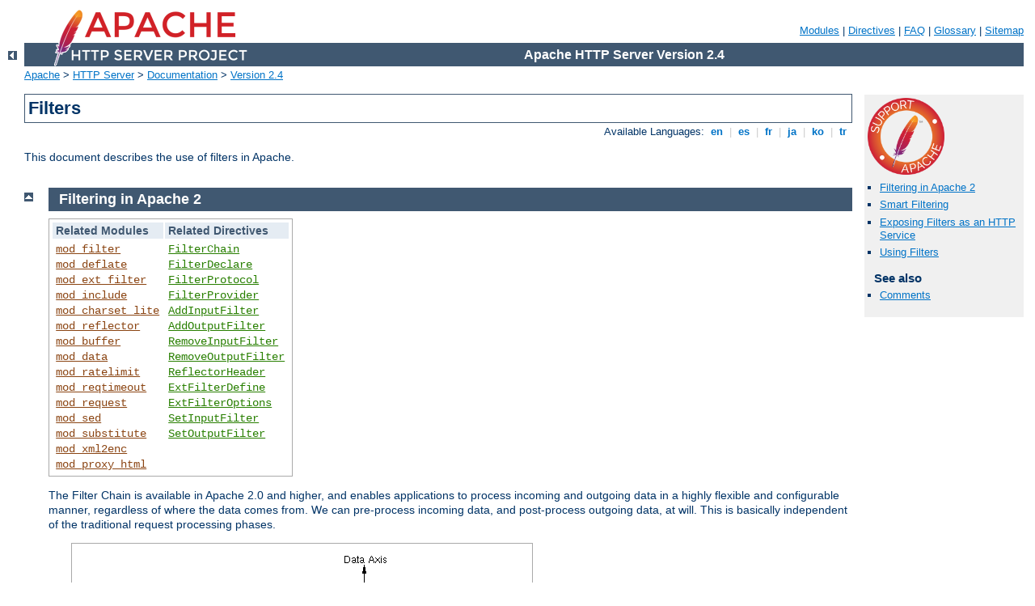

--- FILE ---
content_type: text/html
request_url: http://heilige-gesundheit.de/manual/en/filter.html
body_size: 4205
content:
<?xml version="1.0" encoding="UTF-8"?>
<!DOCTYPE html PUBLIC "-//W3C//DTD XHTML 1.0 Strict//EN" "http://www.w3.org/TR/xhtml1/DTD/xhtml1-strict.dtd">
<html xmlns="http://www.w3.org/1999/xhtml" lang="en" xml:lang="en"><head>
<meta content="text/html; charset=UTF-8" http-equiv="Content-Type" />
<!--
        XXXXXXXXXXXXXXXXXXXXXXXXXXXXXXXXXXXXXXXXXXXXXXXXXXXXXXXXXXXXXXXXX
              This file is generated from xml source: DO NOT EDIT
        XXXXXXXXXXXXXXXXXXXXXXXXXXXXXXXXXXXXXXXXXXXXXXXXXXXXXXXXXXXXXXXXX
      -->
<title>Filters - Apache HTTP Server Version 2.4</title>
<link href="../style/css/manual.css" rel="stylesheet" media="all" type="text/css" title="Main stylesheet" />
<link href="../style/css/manual-loose-100pc.css" rel="alternate stylesheet" media="all" type="text/css" title="No Sidebar - Default font size" />
<link href="../style/css/manual-print.css" rel="stylesheet" media="print" type="text/css" /><link rel="stylesheet" type="text/css" href="../style/css/prettify.css" />
<script src="../style/scripts/prettify.min.js" type="text/javascript">
</script>

<link href="../images/favicon.ico" rel="shortcut icon" /></head>
<body id="manual-page"><div id="page-header">
<p class="menu"><a href="./mod/index.html">Modules</a> | <a href="./mod/directives.html">Directives</a> | <a href="http://wiki.apache.org/httpd/FAQ">FAQ</a> | <a href="./glossary.html">Glossary</a> | <a href="./sitemap.html">Sitemap</a></p>
<p class="apache">Apache HTTP Server Version 2.4</p>
<img alt="" src="../images/feather.png" /></div>
<div class="up"><a href="./index.html"><img title="&lt;-" alt="&lt;-" src="../images/left.gif" /></a></div>
<div id="path">
<a href="http://www.apache.org/">Apache</a> &gt; <a href="http://httpd.apache.org/">HTTP Server</a> &gt; <a href="http://httpd.apache.org/docs/">Documentation</a> &gt; <a href="./index.html">Version 2.4</a></div><div id="page-content"><div id="preamble"><h1>Filters</h1>
<div class="toplang">
<p><span>Available Languages: </span><a href="../en/filter.html" title="English">&nbsp;en&nbsp;</a> |
<a href="../es/filter.html" hreflang="es" rel="alternate" title="Español">&nbsp;es&nbsp;</a> |
<a href="../fr/filter.html" hreflang="fr" rel="alternate" title="Français">&nbsp;fr&nbsp;</a> |
<a href="../ja/filter.html" hreflang="ja" rel="alternate" title="Japanese">&nbsp;ja&nbsp;</a> |
<a href="../ko/filter.html" hreflang="ko" rel="alternate" title="Korean">&nbsp;ko&nbsp;</a> |
<a href="../tr/filter.html" hreflang="tr" rel="alternate" title="Türkçe">&nbsp;tr&nbsp;</a></p>
</div>

    <p>This document describes the use of filters in Apache.</p>
  </div>
<div id="quickview"><a href="https://www.apache.org/foundation/contributing.html" class="badge"><img src="../images/SupportApache-small.png" alt="Support Apache!" /></a><ul id="toc"><li><img alt="" src="../images/down.gif" /> <a href="#intro">Filtering in Apache 2</a></li>
<li><img alt="" src="../images/down.gif" /> <a href="#smart">Smart Filtering</a></li>
<li><img alt="" src="../images/down.gif" /> <a href="#service">Exposing Filters as an HTTP Service</a></li>
<li><img alt="" src="../images/down.gif" /> <a href="#using">Using Filters</a></li>
</ul><h3>See also</h3><ul class="seealso"><li><a href="#comments_section">Comments</a></li></ul></div>
<div class="top"><a href="#page-header"><img alt="top" src="../images/up.gif" /></a></div>
<div class="section">
<h2><a name="intro" id="intro">Filtering in Apache 2</a></h2>
    
    <table class="related"><tr><th>Related Modules</th><th>Related Directives</th></tr><tr><td><ul><li><code class="module"><a href="./mod/mod_filter.html">mod_filter</a></code></li><li><code class="module"><a href="./mod/mod_deflate.html">mod_deflate</a></code></li><li><code class="module"><a href="./mod/mod_ext_filter.html">mod_ext_filter</a></code></li><li><code class="module"><a href="./mod/mod_include.html">mod_include</a></code></li><li><code class="module"><a href="./mod/mod_charset_lite.html">mod_charset_lite</a></code></li><li><code class="module"><a href="./mod/mod_reflector.html">mod_reflector</a></code></li><li><code class="module"><a href="./mod/mod_buffer.html">mod_buffer</a></code></li><li><code class="module"><a href="./mod/mod_data.html">mod_data</a></code></li><li><code class="module"><a href="./mod/mod_ratelimit.html">mod_ratelimit</a></code></li><li><code class="module"><a href="./mod/mod_reqtimeout.html">mod_reqtimeout</a></code></li><li><code class="module"><a href="./mod/mod_request.html">mod_request</a></code></li><li><code class="module"><a href="./mod/mod_sed.html">mod_sed</a></code></li><li><code class="module"><a href="./mod/mod_substitute.html">mod_substitute</a></code></li><li><code class="module"><a href="./mod/mod_xml2enc.html">mod_xml2enc</a></code></li><li><code class="module"><a href="./mod/mod_proxy_html.html">mod_proxy_html</a></code></li></ul></td><td><ul><li><code class="directive"><a href="./mod/mod_filter.html#filterchain">FilterChain</a></code></li><li><code class="directive"><a href="./mod/mod_filter.html#filterdeclare">FilterDeclare</a></code></li><li><code class="directive"><a href="./mod/mod_filter.html#filterprotocol">FilterProtocol</a></code></li><li><code class="directive"><a href="./mod/mod_filter.html#filterprovider">FilterProvider</a></code></li><li><code class="directive"><a href="./mod/mod_mime.html#addinputfilter">AddInputFilter</a></code></li><li><code class="directive"><a href="./mod/mod_mime.html#addoutputfilter">AddOutputFilter</a></code></li><li><code class="directive"><a href="./mod/mod_mime.html#removeinputfilter">RemoveInputFilter</a></code></li><li><code class="directive"><a href="./mod/mod_mime.html#removeoutputfilter">RemoveOutputFilter</a></code></li><li><code class="directive"><a href="./mod/mod_reflector.html#reflectorheader">ReflectorHeader</a></code></li><li><code class="directive"><a href="./mod/mod_ext_filter.html#extfilterdefine">ExtFilterDefine</a></code></li><li><code class="directive"><a href="./mod/mod_ext_filter.html#extfilteroptions">ExtFilterOptions</a></code></li><li><code class="directive"><a href="./mod/core.html#setinputfilter">SetInputFilter</a></code></li><li><code class="directive"><a href="./mod/core.html#setoutputfilter">SetOutputFilter</a></code></li></ul></td></tr></table>

<p>The Filter Chain is available in Apache 2.0 and higher,
and enables applications to process incoming and outgoing data
in a highly flexible and configurable manner, regardless of
where the data comes from.  We can pre-process incoming data,
and post-process outgoing data, at will.  This is basically
independent of the traditional request processing phases.</p>
<p class="figure">
<img src="../images/filter_arch.png" width="569" height="392" alt="Filters can be chained, in a Data Axis orthogonal to request processing" />
</p>
<p>Some examples of filtering in the standard Apache distribution are:</p>
<ul>
<li><code class="module"><a href="./mod/mod_include.html">mod_include</a></code>, implements server-side includes.</li>
<li><code class="module"><a href="./mod/mod_ssl.html">mod_ssl</a></code>, implements SSL encryption (https).</li>
<li><code class="module"><a href="./mod/mod_deflate.html">mod_deflate</a></code>, implements compression/decompression on the fly.</li>
<li><code class="module"><a href="./mod/mod_charset_lite.html">mod_charset_lite</a></code>, transcodes between different character sets.</li>
<li><code class="module"><a href="./mod/mod_ext_filter.html">mod_ext_filter</a></code>, runs an external program as a filter.</li>
</ul>
<p>Apache also uses a number of filters internally to perform
functions like chunking and byte-range handling.</p>

<p>A wider range of applications are implemented by third-party filter
modules.  A few of these are:</p>

<ul>
<li>HTML and XML processing and rewriting</li>
<li>XSLT transforms and XIncludes</li>
<li>XML Namespace support</li>
<li>File Upload handling and decoding of HTML Forms</li>
<li>Image processing</li>
<li>Protection of vulnerable applications such as PHP scripts</li>
<li>Text search-and-replace editing</li>
</ul>
</div><div class="top"><a href="#page-header"><img alt="top" src="../images/up.gif" /></a></div>
<div class="section">
<h2><a name="smart" id="smart">Smart Filtering</a></h2>

<p class="figure">
<img src="../images/mod_filter_new.png" width="423" height="331" alt="Smart filtering applies different filter providers according to the state of request processing" />
</p>
<p><code class="module"><a href="./mod/mod_filter.html">mod_filter</a></code>, included in Apache 2.1 and later,
enables the filter chain to be configured dynamically at run time.
So for example you can set up a proxy to rewrite
HTML with an HTML filter and JPEG images with a completely
separate filter, despite the proxy having no prior information
about what the origin server will send.  This works by using a
filter harness, that dispatches to different providers according
to the actual contents at runtime.  Any filter may be either
inserted directly in the chain and run unconditionally, or
used as a provider and inserted dynamically.  For example,</p>
<ul>
<li>an HTML processing filter will only run if the content is
text/html or application/xhtml+xml</li>
<li>A compression filter will only run if the input is a
compressible type and not already compressed</li>
<li>A charset conversion filter will be inserted if a text
document is not already in the desired charset</li>
</ul>
</div><div class="top"><a href="#page-header"><img alt="top" src="../images/up.gif" /></a></div>
<div class="section">
<h2><a name="service" id="service">Exposing Filters as an HTTP Service</a></h2>


<p>Filters can be used to process content originating from the client in
addition to processing content originating on the server using the
<code class="module"><a href="./mod/mod_reflector.html">mod_reflector</a></code> module.</p>

<p><code class="module"><a href="./mod/mod_reflector.html">mod_reflector</a></code> accepts POST requests from clients, and reflects
the content request body received within the POST request back in the response,
passing through the output filter stack on the way back to the client.</p>

<p>This technique can be used as an alternative to a web service running within
an application server stack, where an output filter provides the transformation
required on the request body. For example, the <code class="module"><a href="./mod/mod_deflate.html">mod_deflate</a></code>
module might be used to provide a general compression service, or an image
transformation filter might be turned into an image transformation service.</p>

</div><div class="top"><a href="#page-header"><img alt="top" src="../images/up.gif" /></a></div>
<div class="section">
<h2><a name="using" id="using">Using Filters</a></h2>

<p>There are two ways to use filtering: Simple and Dynamic.
In general, you should use one or the other; mixing them can
have unexpected consequences (although simple Input filtering
can be mixed freely with either simple or dynamic Output filtering).</p>
<p>The Simple Way is the only way to configure input filters, and is
sufficient for output filters where you need a static filter chain.
Relevant directives are
    <code class="directive"><a href="./mod/core.html#setinputfilter">SetInputFilter</a></code>,
    <code class="directive"><a href="./mod/core.html#setoutputfilter">SetOutputFilter</a></code>,
    <code class="directive"><a href="./mod/mod_mime.html#addinputfilter">AddInputFilter</a></code>,
    <code class="directive"><a href="./mod/mod_mime.html#addoutputfilter">AddOutputFilter</a></code>,
    <code class="directive"><a href="./mod/mod_mime.html#removeinputfilter">RemoveInputFilter</a></code>, and
    <code class="directive"><a href="./mod/mod_mime.html#removeoutputfilter">RemoveOutputFilter</a></code>.</p>

<p>The Dynamic Way enables both static and flexible, dynamic configuration
of output filters, as discussed in the <code class="module"><a href="./mod/mod_filter.html">mod_filter</a></code> page.
Relevant directives are
    <code class="directive"><a href="./mod/mod_filter.html#filterchain">FilterChain</a></code>,
    <code class="directive"><a href="./mod/mod_filter.html#filterdeclare">FilterDeclare</a></code>, and
    <code class="directive"><a href="./mod/mod_filter.html#filterprovider">FilterProvider</a></code>.</p>

<p>One further directive <code class="directive"><a href="./mod/mod_filter.html#addoutputfilterbytype">AddOutputFilterByType</a></code> is still supported,
but deprecated.  Use dynamic configuration instead.</p>

  </div></div>
<div class="bottomlang">
<p><span>Available Languages: </span><a href="../en/filter.html" title="English">&nbsp;en&nbsp;</a> |
<a href="../es/filter.html" hreflang="es" rel="alternate" title="Español">&nbsp;es&nbsp;</a> |
<a href="../fr/filter.html" hreflang="fr" rel="alternate" title="Français">&nbsp;fr&nbsp;</a> |
<a href="../ja/filter.html" hreflang="ja" rel="alternate" title="Japanese">&nbsp;ja&nbsp;</a> |
<a href="../ko/filter.html" hreflang="ko" rel="alternate" title="Korean">&nbsp;ko&nbsp;</a> |
<a href="../tr/filter.html" hreflang="tr" rel="alternate" title="Türkçe">&nbsp;tr&nbsp;</a></p>
</div><div class="top"><a href="#page-header"><img src="../images/up.gif" alt="top" /></a></div><div class="section"><h2><a id="comments_section" name="comments_section">Comments</a></h2><div class="warning"><strong>Notice:</strong><br />This is not a Q&amp;A section. Comments placed here should be pointed towards suggestions on improving the documentation or server, and may be removed by our moderators if they are either implemented or considered invalid/off-topic. Questions on how to manage the Apache HTTP Server should be directed at either our IRC channel, #httpd, on Libera.chat, or sent to our <a href="https://httpd.apache.org/lists.html">mailing lists</a>.</div>
<script type="text/javascript"><!--//--><![CDATA[//><!--
var comments_shortname = 'httpd';
var comments_identifier = 'http://httpd.apache.org/docs/2.4/filter.html';
(function(w, d) {
    if (w.location.hostname.toLowerCase() == "httpd.apache.org") {
        d.write('<div id="comments_thread"><\/div>');
        var s = d.createElement('script');
        s.type = 'text/javascript';
        s.async = true;
        s.src = 'https://comments.apache.org/show_comments.lua?site=' + comments_shortname + '&page=' + comments_identifier;
        (d.getElementsByTagName('head')[0] || d.getElementsByTagName('body')[0]).appendChild(s);
    }
    else { 
        d.write('<div id="comments_thread">Comments are disabled for this page at the moment.<\/div>');
    }
})(window, document);
//--><!]]></script></div><div id="footer">
<p class="apache">Copyright 2025 The Apache Software Foundation.<br />Licensed under the <a href="http://www.apache.org/licenses/LICENSE-2.0">Apache License, Version 2.0</a>.</p>
<p class="menu"><a href="./mod/index.html">Modules</a> | <a href="./mod/directives.html">Directives</a> | <a href="http://wiki.apache.org/httpd/FAQ">FAQ</a> | <a href="./glossary.html">Glossary</a> | <a href="./sitemap.html">Sitemap</a></p></div><script type="text/javascript"><!--//--><![CDATA[//><!--
if (typeof(prettyPrint) !== 'undefined') {
    prettyPrint();
}
//--><!]]></script>
</body></html>